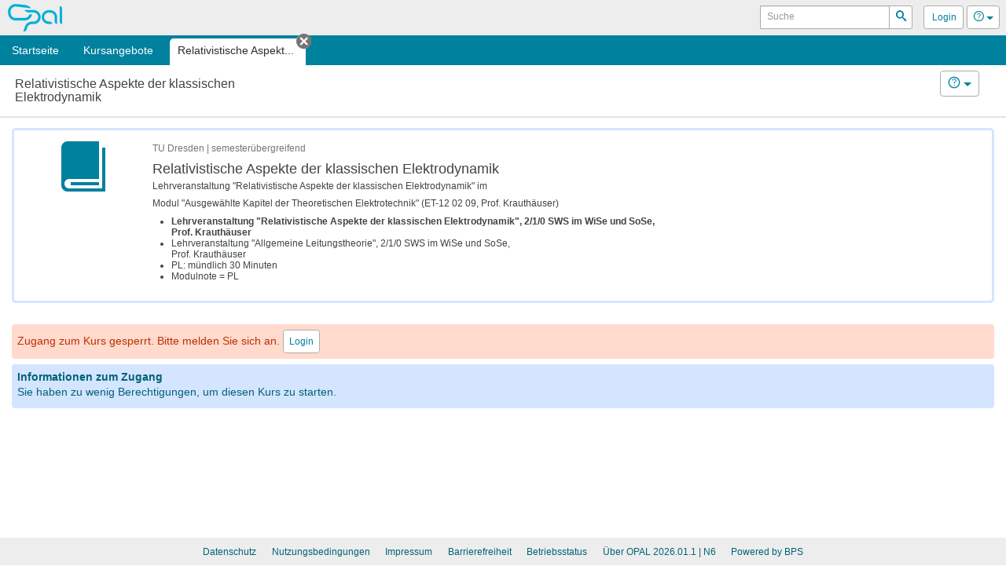

--- FILE ---
content_type: text/html;charset=UTF-8
request_url: https://bildungsportal.sachsen.de/opal/auth/RepositoryEntry/36417601541;jsessionid=44035C307545AE2648708A189974B274.opalN6?0
body_size: 5570
content:
<!--
 BPS Bildungsportal Sachsen GmbH
 Dresdner Straße 76
 09130 Chemnitz
 Germany

 Copyright (c) 2005-2024 by BPS Bildungsportal Sachsen GmbH
 http://www.bps-system.de

 All rights reserved.
-->
<!DOCTYPE html>
<html lang="de" xml:lang="de">
<head>
	<meta http-equiv="Content-type" content="text/html; charset=utf-8"/>
	<meta http-equiv="cache-control" content="no-cache"/>
	<meta http-equiv="pragma" content="no-cache"/>
	<meta http-equiv="expires" content="0"/>
	<meta http-equiv="pragma-directive" content="no-cache"/>
	<meta http-equiv="cache-directive" content="no-cache"/>
	<meta name="viewport" content="width=device-width, initial-scale=1"/>
	<meta name="referrer" content="no-referrer">
	<meta charset="utf-8">

	

	<!--[if lt IE 9]>
	<script>
/*<![CDATA[*/

		document.createElement('section');
		document.createElement('nav');
		document.createElement('header');
		document.createElement('footer');
		document.createElement('article');
		document.createElement('aside');
	
/*]]>*/
</script>
	<![endif]-->

	<title id="id19">Relativistische Aspekte der klassischen Elektrodynamik - OPAL</title>
<link rel="shortcut icon" href="/opal/raw/20260113/themes/opal_new/favicon.ico" type="image/x-icon" />
<link rel="icon" href="/opal/raw/20260113/themes/opal_new/favicon.ico" type="image/x-icon" />
<meta name="description" content="OPAL, die Lernplattform zum Lehren und Lernen für Lehrkräfte und Studierende der sächsischen Universitäten, Hochschulen und Berufsakademien." />
<meta name="keywords" content="OPAL, eLearning, Lernplattform, LMS, Learning Management System, LCMS, Learning Content Management System, Open Source, elearning, JAVA, IMS, QTI, SCORM, Content package, Kollaboration, Usability, Performanz, Skalierbarkeit" />
<meta name="DC.creator" content="BPS Bildungsportal Sachsen GmbH" />
<meta name="DC.subject" content="OPAL - Online Learning And Training" />
<meta name="DC.description" content="OPAL, die Lernplattform zum Lehren und Lernen für Lehrkräfte und Studierende der sächsischen Universitäten, Hochschulen und Berufsakademien." />
<meta name="DC.contributor" content="" />
<meta name="DC.date" content="2026-01-13" scheme="DCTERMS.W3CDTF" />
<meta name="DC.type" content="Interactive Resource" scheme="DCTERMS.DCMIType" />
<meta name="DC.identifier" content="https://bildungsportal.sachsen.de/opal" scheme="DCTERMS.URI" />
<link rel="stylesheet" type="text/css" href="/opal/raw/20260113/js/dropzone/dropzone.css" />
<link rel="stylesheet" type="text/css" href="/opal/raw/20260113/js/bar/bar.css" />
<link rel="stylesheet" type="text/css" href="/opal/raw/20260113/bootstrap/bootstrap.min.css" />
<link rel="stylesheet" type="text/css" href="/opal/raw/20260113/js/powertip/css/jquery.powertip.css" />
<link rel="stylesheet" type="text/css" href="/opal/raw/20260113/js/tree/themes/default/style.min.css" />
<link rel="stylesheet" type="text/css" href="/opal/raw/20260113/css/jquery-ui/smoothness/jquery-ui-1.12.1.min.css" />
<link rel="stylesheet" type="text/css" href="/opal/raw/20260113/js/dragtable/dragtable-default.css" />
<link rel="stylesheet" type="text/css" href="/opal/raw/20260113/js/tag-it/css/jquery.tagit.css" />
<link rel="stylesheet" type="text/css" href="/opal/raw/20260113/js/pnotify/PNotifyBrightTheme.css" />
<link rel="stylesheet" type="text/css" href="/opal/raw/20260113/themes/opal_new/layout.css" />
<link rel="stylesheet" type="text/css" href="/opal/raw/20260113/themes/opal_new/responsive.css" />
<link rel="stylesheet" type="text/css" href="/opal/raw/20260113/themes/opal_new/retina.css" media="(-webkit-min-device-pixel-ratio: 2), (min-resolution: 192dpi)" />
<script type="text/javascript" defer="defer" src="/opal/raw/20260113/js/app/script.min.js"></script>
<script type="text/javascript" defer="defer" src="/opal/raw/20260113/js/dropzone/dropzone.js"></script>
<script type="text/javascript" defer="defer" src="/opal/raw/20260113/js/bar/bar.js"></script>
<script type="text/javascript" defer="defer" src="/opal/raw/20260113/bootstrap/bootstrap.min.js"></script>
<script type="text/javascript" defer="defer" src="/opal/raw/20260113/js/powertip/jquery.powertip.js"></script>
<script type="text/javascript" defer="defer" src="/opal/raw/20260113/js/tree/jstree.js"></script>
<script type="text/javascript" defer="defer" src="/opal/raw/20260113/js/jQuery/jquery.are-you-sure.js"></script>
<script type="text/javascript" defer="defer" src="/opal/raw/20260113/js/jQuery/ays-beforeunload-shim.js"></script>
<script type="text/javascript" defer="defer" src="/opal/raw/20260113/js/jQuery/jquery-ui-1.12.1.min.js"></script>
<script type="text/javascript" id="dragtable" defer="defer" src="/opal/raw/20260113/js/dragtable/jquery.dragtable.js"></script>
<script type="text/javascript" id="tagit" defer="defer" src="/opal/raw/20260113/js/tag-it/js/tag-it.min.js"></script>
<script type="text/javascript" id="notify" defer="defer" src="/opal/raw/20260113/js/pnotify/PNotify.js"></script>
<script type="text/javascript" defer="defer" src="/opal/raw/20260113/js/app/tinymce/tinymce.min.js"></script>
<script type="text/javascript" src="/opal/wicket/resource/org.apache.wicket.resource.DynamicJQueryResourceReference/jquery/jquery-2.2.4-ver-F9EE266EF993962AD59E804AD9DEBE66.js"></script>
<script type="text/javascript" src="/opal/wicket/resource/org.apache.wicket.ajax.AbstractDefaultAjaxBehavior/res/js/wicket-ajax-jquery-ver-04D5389C5F00ED98AD39E57EBB5AA818.js"></script>
<script type="text/javascript" id="wicket-ajax-base-url">
/*<![CDATA[*/
Wicket.Ajax.baseUrl="auth/RepositoryEntry/36417601541?0";
/*]]>*/
</script>
<script type="text/javascript" src="/opal/raw/20260113/js/jQuery/jquery.visible.min.js"></script>
<script type="text/javascript" src="/opal/raw/20260113/js/split/split.js"></script>
<script type="text/javascript" src="https://cdn.bps-system.de/live/opal/MathJax/MathJax.js?config=TeX-AMS-MML_HTMLorMML"></script>
<script type="text/javascript" >
/*<![CDATA[*/
Wicket.Event.add(window, "domready", function(event) { 
Wicket.Ajax.ajax({"u":"/opal/auth/RepositoryEntry/36417601541;jsessionid=44035C307545AE2648708A189974B274.opalN6?0-1.0-html-body-wrapper-header-naviContainer-navigation-navigationContainer-navigationSearchForm-navigationSearchButton-btn","m":"POST","c":"idb","f":"ida","sc":"navigationSearchButton:btn","i":"veil","bh":[function(attrs){jQuery(':focus').blur();try{tinyMCE.triggerSave(true,true);}catch(e){}try{if(Dropzone){var instances=Dropzone.instances,i,ins,files;if(instances.length>0)for(i=0;i<instances.length;i++)if(ins=instances[i],files=ins.getActiveFiles(),files.length>0){for(i=0;i<files.length;i++)ins.cancelUpload(files[i]);ins.disable()}}}catch(e){}}],"pre":[function(attrs){var form=jQuery('form');if(!form.hasClass('dirky')){return true;}if(!confirm('Sie haben nicht gespeicherte Änderungen! Möchten Sie trotzdem fortfahren?')){return false;}jQuery('.dirky').removeClass('dirky');}],"e":"click","pd":true});;
Wicket.Ajax.ajax({"u":"/opal/auth/RepositoryEntry/36417601541;jsessionid=44035C307545AE2648708A189974B274.opalN6?0-1.0-html-body-wrapper-header-naviContainer-navigation-navigationContainer-dynamicTabs-0-closeLink","c":"idc","i":"veil","bh":[function(attrs){jQuery(':focus').blur();try{tinyMCE.triggerSave(true,true);}catch(e){}try{if(Dropzone){var instances=Dropzone.instances,i,ins,files;if(instances.length>0)for(i=0;i<instances.length;i++)if(ins=instances[i],files=ins.getActiveFiles(),files.length>0){for(i=0;i<files.length;i++)ins.cancelUpload(files[i]);ins.disable()}}}catch(e){}}],"pre":[function(attrs){var form=jQuery('form');if(!form.hasClass('dirky')){return true;}if(!confirm('Sie haben nicht gespeicherte Änderungen! Möchten Sie trotzdem fortfahren?')){return false;}jQuery('.dirky').removeClass('dirky');}],"e":"click"});;
Wicket.Ajax.ajax({"u":"/opal/auth/RepositoryEntry/36417601541;jsessionid=44035C307545AE2648708A189974B274.opalN6?0-1.0-html-body-wrapper-header-naviContainer-navigation-navigationContainer-navigationPersonalContainer-logoutLink","c":"idd","i":"veil","bh":[function(attrs){jQuery(':focus').blur();try{tinyMCE.triggerSave(true,true);}catch(e){}try{if(Dropzone){var instances=Dropzone.instances,i,ins,files;if(instances.length>0)for(i=0;i<instances.length;i++)if(ins=instances[i],files=ins.getActiveFiles(),files.length>0){for(i=0;i<files.length;i++)ins.cancelUpload(files[i]);ins.disable()}}}catch(e){}}],"pre":[function(attrs){var form=jQuery('form');if(!form.hasClass('dirky')){return true;}if(!confirm('Sie haben nicht gespeicherte Änderungen! Möchten Sie trotzdem fortfahren?')){return false;}jQuery('.dirky').removeClass('dirky');}],"e":"click"});;
Wicket.Ajax.ajax({"u":"/opal/auth/RepositoryEntry/36417601541;jsessionid=44035C307545AE2648708A189974B274.opalN6?0-1.0-html-body-wrapper-header-nonmobileHeader-headerFunction-nav-headerSearchForm-headerSearchButton-btn","m":"POST","c":"idf","f":"ide","sc":"headerSearchButton:btn","i":"veil","bh":[function(attrs){jQuery(':focus').blur();try{tinyMCE.triggerSave(true,true);}catch(e){}try{if(Dropzone){var instances=Dropzone.instances,i,ins,files;if(instances.length>0)for(i=0;i<instances.length;i++)if(ins=instances[i],files=ins.getActiveFiles(),files.length>0){for(i=0;i<files.length;i++)ins.cancelUpload(files[i]);ins.disable()}}}catch(e){}}],"pre":[function(attrs){var form=jQuery('form');if(!form.hasClass('dirky')){return true;}if(!confirm('Sie haben nicht gespeicherte Änderungen! Möchten Sie trotzdem fortfahren?')){return false;}jQuery('.dirky').removeClass('dirky');}],"e":"click","pd":true});;
Wicket.Ajax.ajax({"u":"/opal/auth/RepositoryEntry/36417601541;jsessionid=44035C307545AE2648708A189974B274.opalN6?0-1.0-html-body-wrapper-header-nonmobileHeader-headerFunction-nav-profileLink","c":"id10","i":"veil","bh":[function(attrs){jQuery(':focus').blur();try{tinyMCE.triggerSave(true,true);}catch(e){}try{if(Dropzone){var instances=Dropzone.instances,i,ins,files;if(instances.length>0)for(i=0;i<instances.length;i++)if(ins=instances[i],files=ins.getActiveFiles(),files.length>0){for(i=0;i<files.length;i++)ins.cancelUpload(files[i]);ins.disable()}}}catch(e){}}],"pre":[function(attrs){var form=jQuery('form');if(!form.hasClass('dirky')){return true;}if(!confirm('Sie haben nicht gespeicherte Änderungen! Möchten Sie trotzdem fortfahren?')){return false;}jQuery('.dirky').removeClass('dirky');}],"e":"click"});;
Wicket.Ajax.ajax({"u":"/opal/auth/RepositoryEntry/36417601541;jsessionid=44035C307545AE2648708A189974B274.opalN6?0-1.0-html-body-wrapper-header-nonmobileHeader-headerFunction-nav-help-br-brLink","c":"id11","i":"veil","bh":[function(attrs){jQuery(':focus').blur();try{tinyMCE.triggerSave(true,true);}catch(e){}try{if(Dropzone){var instances=Dropzone.instances,i,ins,files;if(instances.length>0)for(i=0;i<instances.length;i++)if(ins=instances[i],files=ins.getActiveFiles(),files.length>0){for(i=0;i<files.length;i++)ins.cancelUpload(files[i]);ins.disable()}}}catch(e){}}],"pre":[function(attrs){var form=jQuery('form');if(!form.hasClass('dirky')){return true;}if(!confirm('Sie haben nicht gespeicherte Änderungen! Möchten Sie trotzdem fortfahren?')){return false;}jQuery('.dirky').removeClass('dirky');}],"e":"click"});;
Wicket.Ajax.ajax({"u":"/opal/auth/RepositoryEntry/36417601541;jsessionid=44035C307545AE2648708A189974B274.opalN6?0-1.0-html-body-footer-disclaimer","c":"id12","i":"veil","bh":[function(attrs){jQuery(':focus').blur();try{tinyMCE.triggerSave(true,true);}catch(e){}try{if(Dropzone){var instances=Dropzone.instances,i,ins,files;if(instances.length>0)for(i=0;i<instances.length;i++)if(ins=instances[i],files=ins.getActiveFiles(),files.length>0){for(i=0;i<files.length;i++)ins.cancelUpload(files[i]);ins.disable()}}}catch(e){}}],"pre":[function(attrs){var form=jQuery('form');if(!form.hasClass('dirky')){return true;}if(!confirm('Sie haben nicht gespeicherte Änderungen! Möchten Sie trotzdem fortfahren?')){return false;}jQuery('.dirky').removeClass('dirky');}],"e":"click"});;
Wicket.Ajax.ajax({"u":"/opal/auth/RepositoryEntry/36417601541;jsessionid=44035C307545AE2648708A189974B274.opalN6?0-1.0-html-body-footer-privacy","c":"id13","i":"veil","bh":[function(attrs){jQuery(':focus').blur();try{tinyMCE.triggerSave(true,true);}catch(e){}try{if(Dropzone){var instances=Dropzone.instances,i,ins,files;if(instances.length>0)for(i=0;i<instances.length;i++)if(ins=instances[i],files=ins.getActiveFiles(),files.length>0){for(i=0;i<files.length;i++)ins.cancelUpload(files[i]);ins.disable()}}}catch(e){}}],"pre":[function(attrs){var form=jQuery('form');if(!form.hasClass('dirky')){return true;}if(!confirm('Sie haben nicht gespeicherte Änderungen! Möchten Sie trotzdem fortfahren?')){return false;}jQuery('.dirky').removeClass('dirky');}],"e":"click"});;
Wicket.Ajax.ajax({"u":"/opal/auth/RepositoryEntry/36417601541;jsessionid=44035C307545AE2648708A189974B274.opalN6?0-1.0-html-body-footer-imprint","c":"id14","i":"veil","bh":[function(attrs){jQuery(':focus').blur();try{tinyMCE.triggerSave(true,true);}catch(e){}try{if(Dropzone){var instances=Dropzone.instances,i,ins,files;if(instances.length>0)for(i=0;i<instances.length;i++)if(ins=instances[i],files=ins.getActiveFiles(),files.length>0){for(i=0;i<files.length;i++)ins.cancelUpload(files[i]);ins.disable()}}}catch(e){}}],"pre":[function(attrs){var form=jQuery('form');if(!form.hasClass('dirky')){return true;}if(!confirm('Sie haben nicht gespeicherte Änderungen! Möchten Sie trotzdem fortfahren?')){return false;}jQuery('.dirky').removeClass('dirky');}],"e":"click"});;
Wicket.Ajax.ajax({"u":"/opal/auth/RepositoryEntry/36417601541;jsessionid=44035C307545AE2648708A189974B274.opalN6?0-1.0-html-body-footer-accessibilityContainer-accessibility","c":"id15","i":"veil","bh":[function(attrs){jQuery(':focus').blur();try{tinyMCE.triggerSave(true,true);}catch(e){}try{if(Dropzone){var instances=Dropzone.instances,i,ins,files;if(instances.length>0)for(i=0;i<instances.length;i++)if(ins=instances[i],files=ins.getActiveFiles(),files.length>0){for(i=0;i<files.length;i++)ins.cancelUpload(files[i]);ins.disable()}}}catch(e){}}],"pre":[function(attrs){var form=jQuery('form');if(!form.hasClass('dirky')){return true;}if(!confirm('Sie haben nicht gespeicherte Änderungen! Möchten Sie trotzdem fortfahren?')){return false;}jQuery('.dirky').removeClass('dirky');}],"e":"click"});;
Wicket.Ajax.ajax({"u":"/opal/auth/RepositoryEntry/36417601541;jsessionid=44035C307545AE2648708A189974B274.opalN6?0-1.0-fluidContainer-rowContainer-outerContentContainer-contentContainer-contentPanel-loginLink","c":"id16","i":"veil","bh":[function(attrs){jQuery(':focus').blur();try{tinyMCE.triggerSave(true,true);}catch(e){}try{if(Dropzone){var instances=Dropzone.instances,i,ins,files;if(instances.length>0)for(i=0;i<instances.length;i++)if(ins=instances[i],files=ins.getActiveFiles(),files.length>0){for(i=0;i<files.length;i++)ins.cancelUpload(files[i]);ins.disable()}}}catch(e){}}],"pre":[function(attrs){var form=jQuery('form');if(!form.hasClass('dirky')){return true;}if(!confirm('Sie haben nicht gespeicherte Änderungen! Möchten Sie trotzdem fortfahren?')){return false;}jQuery('.dirky').removeClass('dirky');}],"e":"click"});;
$('.content-container').removeClass (function (index, className) {    return (className.match (/\bep-map(\S+|\b)/g) || []).join(' ');});;
Wicket.Event.subscribe('/ajax/call/complete',function(){try{MathJax.Hub.Queue(['Typeset',MathJax.Hub,'wrap']);}catch(e){}});;
$('body').on('click',function(t){var i=$(t.target);'popover'!==i.data('toggle')&&0===i.parents('[autohide],.popover').length&&$('[autohide]').each(function(){var t=$(this),i=t.attr('autohide');i?$('#'+i).is(':visible')&&this.click():t.attr('aria-describedby')&&this.click()})});;
window.addEventListener("message", function(e) {if (e.data.message === "close-dialog") {	var target = jQuery("iframe[name='" + e.data.payload + "']");	var container = target.parents(".fancybox-container");	var id = container.attr("id");	jQuery.fancybox.close(id)}}, false);;
Wicket.Event.publish(Wicket.Event.Topic.AJAX_HANDLERS_BOUND);
;});
/*]]>*/
</script>
<script type="text/javascript" >
/*<![CDATA[*/
Wicket.Event.add(window, "load", function(event) { 

$('#id1').on('hidden.bs.collapse', function (e) {
if (e.target.id == 'id1') {
 $('#id17').attr('title','Zugangsinformationen öffnen');
 $('#id18').removeClass('box-opened').addClass('box-closed');
}
return false;});

$('#id1').on('shown.bs.collapse', function (e) {
if (e.target.id == 'id1') {
 $('#id17').attr('title','Zugangsinformationen schließen');
 $('#id18').removeClass('box-closed').addClass('box-opened');
}
return false;});
;
try{alterNodeJumps();}catch(e){};
;});
/*]]>*/
</script>
</head>
<body class="user-role-guest lang-de">
<div id="clickblocker" class="clickblocker" style="display:none;" onclick="$.sidr('close','sidr');"></div>
<div id="veil" class="veil"></div>
<div class="skip-links-container">
	<a class="skip-link" href="#main-nav">Zur Navigation</a>
	<a class="skip-link" href="#main-content">Zum Inhalt</a>
	
	
</div>
<div id="wrap" class="course page">
	
	<header role="banner" class="page-header-container" id="id1a">
			
	

	<div class="page-header">

		<div class="header-logo-container">
			<a class="logo" rel="direct" href="/opal/home;jsessionid=44035C307545AE2648708A189974B274.opalN6" title="Startseite">
				<span class="sr-only">OPAL</span>
			</a>
		</div>
		<div class="header-functions" id="id1b">
			
	<nav class="header-functions-user" aria-label="Header-Navigation">
		<form class="header-functions-search" role="search" id="ide" method="post" action="/opal/auth/RepositoryEntry/36417601541;jsessionid=44035C307545AE2648708A189974B274.opalN6?0-1.-html-body-wrapper-header-nonmobileHeader-headerFunction-nav-headerSearchForm"><div style="width:0px;height:0px;position:absolute;left:-100px;top:-100px;overflow:hidden" class="hidden-fields"><input type="text" tabindex="-1" autocomplete="off"/><input type="submit" tabindex="-1" name="headerSearchButton:btn" onclick=" var b=document.getElementById('idf'); if (b!=null&amp;&amp;b.onclick!=null&amp;&amp;typeof(b.onclick) != 'undefined') {  var r = Wicket.bind(b.onclick, b)(); if (r != false) b.click(); } else { b.click(); };  return false;"  /></div>
			<div class="input-group input-group-sm">
				<div>
			
		<div id="id1c" style="display:none" data-wicket-placeholder=""></div>
	
		</div>
				<label class="sr-only" id="id7" for="id8">Suche</label>
				<input class="form-control" type="search" value="" name="headerSearchField" id="id8" placeholder="Suche" aria-labelledby="id7"/>
				<span class="input-group-btn">
					
			
			<button class="btn btn-sm" type="button" name="headerSearchButton:btn" id="idf" title="Suchen">
				<span aria-hidden="true" class="fonticon icon-search"></span>
				
				<span class="sr-only">Suchen</span>
			</button>
		
		
				</span>
			</div>
		</form>

		<div class="btn-group">
			<a class="btn btn-sm" id="id10" href="javascript:;" title="Login">
				<span class="fonticon login" aria-hidden="true"></span>
				<span class="header-functions-user-name">Login</span>
			</a>

			
		</div>

		

		
			
	<div class="btn-group help">
		<button type="button" class="btn dropdown-toggle btn-sm" data-toggle="dropdown" title="Hilfe">
			<span class="fonticon icon-help" aria-hidden="true"></span>
			<span class="caret" aria-hidden="true"></span>
			<span class="sr-only">Hilfe</span>
		</button>
		<ul class="dropdown-menu dropdown-menu-right" role="menu">
			<li class="dropdown-menu-heading">Hilfe</li>
			<li role="menuitem"><a target="_blank" href="https://help.bps-system.de/wiki/bin/view/LMS/Benutzerhandbuch OPAL/?language=de" title="Benutzerhandbuch OPAL">Benutzerhandbuch OPAL</a></li><li role="menuitem"><a target="_blank" href="https://help.bps-system.de/wiki/bin/view/LMS/Benutzerhandbuch%20OPAL/Erste%20Schritte/Ansprechpartner//?language=de" title="Kontakt &amp; Ansprechpartner">Kontakt & Ansprechpartner</a></li>
			<li role="menuitem"><a id="id11" href="javascript:;" title="Problem melden"><span>Problem melden</span></a></li>
		</ul>
	</div>

		

		

	</nav>

		</div>
	</div>

			

			<div id="sidr">
				<div id="id1d">
			
		<nav id="main-nav" class="nav-container" role="navigation" aria-label="Hauptnavigation">
			<div class="nav-search-placeholder" id="searchfieldlock"></div>
			<form class="nav-search" role="search" id="ida" method="post" action="/opal/auth/RepositoryEntry/36417601541;jsessionid=44035C307545AE2648708A189974B274.opalN6?0-1.-html-body-wrapper-header-naviContainer-navigation-navigationContainer-navigationSearchForm"><div style="width:0px;height:0px;position:absolute;left:-100px;top:-100px;overflow:hidden" class="hidden-fields"><input type="text" tabindex="-1" autocomplete="off"/><input type="submit" tabindex="-1" name="navigationSearchButton:btn" onclick=" var b=document.getElementById('idb'); if (b!=null&amp;&amp;b.onclick!=null&amp;&amp;typeof(b.onclick) != 'undefined') {  var r = Wicket.bind(b.onclick, b)(); if (r != false) b.click(); } else { b.click(); };  return false;"  /></div>
				<label class="sr-only" id="id3" for="id4">Lernplattform durchsuchen</label>
				<div id="id1e" style="display:none" data-wicket-placeholder=""></div>
				<input class="form-control" type="search" tabindex="-1" value="" name="navigationSearch" id="id4" placeholder="Suche in der Lernplattform" aria-labelledby="id3"/>
				
			
			<button class="btn only" type="button" name="navigationSearchButton:btn" id="idb" title="Suchen">
				<span aria-hidden="true" class="fonticon icon-search"></span>
				
				<span class="sr-only">Suchen</span>
			</button>
		
		
			</form>
 			<ul class="nav mainnav list-unstyled" id="id1f">
				<li class="home nav-tab">
					<a href="/opal/home;jsessionid=44035C307545AE2648708A189974B274.opalN6" title="Startseite">
						
						<span>Startseite</span>
						
					</a>
					
				</li><li class="courses nav-tab">
					<a href="/opal/auth/repository/catalog;jsessionid=44035C307545AE2648708A189974B274.opalN6" title="Kursangebote">
						
						<span>Kursangebote</span>
						
					</a>
					
				</li>
			</ul>
			<strong class="nav-header">Geöffnete Inhalte</strong>
 			<ul class="nav subnav list-unstyled" id="id20">
				<li class="active dynamic-tab">
					<a href="/opal/auth/RepositoryEntry/36417601541;jsessionid=44035C307545AE2648708A189974B274.opalN6" title="Relativistische Aspekte der klassischen Elektrodynamik" aria-current="page">
						
						<span>Relativistische Aspekt...</span>
						
					</a>
					<button class="btn-close icon only" id="idc" type="button" title="Tab schließen">
						<span class="fonticon icon-cancel-circle" aria-hidden="true"></span>
						<span class="sr-only">Tab schließen</span>
					</button>
				</li>
			</ul>
			<strong class="nav-header">Persönliches</strong>
			
				<ul class="nav adnav list-unstyled">
					<li id="id21" style="display:none" data-wicket-placeholder=""></li>
					<li id="id22" style="display:none" data-wicket-placeholder=""></li>
					<li id="id23" style="display:none" data-wicket-placeholder=""></li>
					<li id="id24" style="display:none" data-wicket-placeholder=""></li>
					<li><a id="idd" href="javascript:;" title="Login"><span aria-hidden="true" class="fonticon icon-user"></span>Login</a></li>
				</ul>
			
		</nav>
		<div class="clearfix"></div>
	
		</div>
			</div>

		
		</header>
	
	
			<section id="main-content" role="main">
				
			
			
		
		
				
		<div id="id25">
	<header class="main-header">
		<div class="col-sm-4">
			<div>
				
	
	<h1>
		
			
			
			Relativistische Aspekte der klassischen Elektrodynamik
			
		
	</h1>

			</div>
		</div>
		<div class="main-header-additional col-sm-8">
			<div class="additional-center col-sm-6">
				<div class="btn-group">
					
				</div>
			</div>
			<div class="additional-right col-sm-6">
				<div class="btn-toolbar">
					<div class="btn-group">
						
					</div><div class="btn-group">
						
					</div><div class="btn-group">
						
			
	<div class="btn-group help">
		<button type="button" class="btn dropdown-toggle" data-toggle="dropdown" title="Hilfe">
			<span class="fonticon icon-help" aria-hidden="true"></span>
			<span class="caret" aria-hidden="true"></span>
			<span class="sr-only">Hilfe</span>
		</button>
		<ul class="dropdown-menu dropdown-menu-right" role="menu">
			<li class="dropdown-menu-heading">Hilfe</li>
			<li role="menuitem"><a target="_blank" href="https://help.bps-system.de/wiki/bin/view/LMS/Benutzerhandbuch OPAL/Lernen/Arbeit in Kursen/?language=de" title="Arbeit in Kursen">Arbeit in Kursen</a></li><li role="menuitem"><a target="_blank" href="https://help.bps-system.de/wiki/bin/view/LMS/Benutzerhandbuch OPAL/Lernen/Arbeit in Kursen/Lerninhalte und Kursbausteine/?language=de" title="Lerninhalte und Kursbausteine">Lerninhalte und Kursbausteine</a></li>
			
		</ul>
	</div>

		
					</div>
				</div>
			</div>
		</div>
		
	</header>
	
		<p id="id26" style="display:none" data-wicket-placeholder=""></p>
	
</div>
		<div id="id27">
</div>
		<div id="id28">
</div>
		<div id="id29" style="display:none" data-wicket-placeholder=""></div>
		<div id="id2a" class="fluid-container">
			<div id="id2b">
				<div class="menu-container" id="id2c">
					<div id="id2d">
</div>
				</div>
				<div class="content-container" id="id2e">
					
					<div id="id2f" class="">
						<div id="id30">
</div>
						<div id="id31">
			
	<div class="content-preview content-preview-horizontal resource-details">
		<div id="id32" style="display:none" data-wicket-placeholder=""></div>
		<div class="content-preview-img">
			<span aria-hidden="true" class="fonticon icon-course" alt="Titelbild des Kurses" title="Relativistische Aspekte der klassischen Elektrodynamik"/>
		</div>
		<div class="content-preview-main">
			<small>TU Dresden | semesterübergreifend</small>
			<strong class="content-preview-title">Relativistische Aspekte der klassischen Elektrodynamik</strong>
			
			
			<div class="content-preview-desc" id="id33">
				<span><div class="repo-desc"><p>Lehrveranstaltung "Relativistische Aspekte der klassischen Elektrodynamik" im</p>
<p>Modul "Ausgew&auml;hlte Kapitel der Theoretischen Elektrotechnik" (ET-12 02 09, Prof. Krauth&auml;user)</p>
<ul class="list-highlight">
<li><strong>Lehrveranstaltung "Relativistische Aspekte der klassischen Elektrodynamik", 2/1/0 SWS im WiSe und SoSe, </strong><br /><strong>Prof. Krauth&auml;user</strong></li>
<li>Lehrveranstaltung "Allgemeine Leitungstheorie", 2/1/0 SWS im WiSe und SoSe, <br />Prof. Krauth&auml;user</li>
<li>PL: m&uuml;ndlich 30 Minuten</li>
<li>Modulnote = PL</li>
</ul></div></span>
				
			</div>
			<div class="content-preview-info">
				
				
			</div>
		</div>
		
		
	</div>

		</div>
						<div class="content-container-inner" id="id34">
			
		
		<div class="box box-warning">
			Zugang zum Kurs gesperrt.
			Bitte melden Sie sich an.
			<a class="btn btn-sm" id="id16" href="javascript:;"><span>Login</span></a>
		</div>
		<div>
			
			<div class="box box-info box-access">
				
				<strong>Informationen zum Zugang</strong>
				

				<div class="box-content" id="id1">
					Sie haben zu wenig Berechtigungen, um diesen Kurs zu starten.
					
			
			<p class="access-owners">
			
			
			</p>
		
		
				</div>
			</div>
		
		</div>
	
	
		</div>
						
					</div>
				</div>
			</div>
		</div>
		
		
		
	
	
	
	
			</section>
			<div class="clearfix"></div>
		
</div>
<div class="clearfix"></div>
<footer class="page-footer" role="contentinfo">
			
	<ul class="list-unstyled page-footer-links">
		
		<li>
			<a id="id13" href="javascript:;" title="Informationen zum Datenschutz">
				Datenschutz
			</a>
		</li>
		<li>
			<a id="id12" href="javascript:;" title="Nutzungsbedingungen">
				Nutzungsbedingungen
			</a>
		</li>
		<li>
			<a id="id14" href="javascript:;" title="Impressum">
				Impressum
			</a>
		</li>
		<li>
			<a id="id15" href="javascript:;" title="Informationen zur Barrierefreiheit">
				Barrierefreiheit
			</a>
		</li>
		<li>
			<a href="https://help.bps-system.de/wiki/bin/view/STATHS/Betriebsstatus%20Hochschulsysteme" target="_blank" rel="noopener noreferrer" title="Informationen zum Betriebsstatus">
				Betriebsstatus
			</a>
		</li>
		<li id="id35" style="display:none" data-wicket-placeholder=""></li>
		<li>
			<a href="https://help.bps-system.de/wiki/bin/view/Releasenotes/Releases%20OPAL/" target="_blank" rel="noopener noreferrer">
				<span>Über OPAL 2026.01.1</span>
				<span> | N6</span>
			</a>
		</li>
		<li class="footer-bps">
			<a href="https://www.bps-system.de" target="_blank" rel="noopener noreferrer" title="Homepage der BPS Bildungsportal Sachsen GmbH">
				Powered by BPS
			</a>
		</li>
	</ul>

		</footer>

<div id="dialogs">
	
</div>


</body>
</html>


--- FILE ---
content_type: application/javascript
request_url: https://bildungsportal.sachsen.de/opal/raw/20260113/js/pnotify/PNotify.js
body_size: 7142
content:
var _extends=Object.assign||function(t){for(var e=1;e<arguments.length;e++){var i=arguments[e];for(var n in i)Object.prototype.hasOwnProperty.call(i,n)&&(t[n]=i[n])}return t},_typeof="function"==typeof Symbol&&"symbol"==typeof Symbol.iterator?function(t){return typeof t}:function(t){return t&&"function"==typeof Symbol&&t.constructor===Symbol&&t!==Symbol.prototype?"symbol":typeof t},PNotify=function(){"use strict";var g=void 0,n=void 0,t=function(){g.defaultStack.context=document.body,window.addEventListener("resize",function(){n&&clearTimeout(n),n=setTimeout(function(){g.positionAll()},10)})},h=function(t){t.overlay.parentNode&&t.overlay.parentNode.removeChild(t.overlay)},e=function(t,e){return"object"!==(void 0===t?"undefined":_typeof(t))&&(t={text:t}),e&&(t.type=e),{target:document.body,data:t}};var i={runModules:function(t){if("init"===t){for(var e in g.modules)if(g.modules.hasOwnProperty(e)&&"function"==typeof g.modules[e].init){var i=g.modules[e].init(this);this.initModule(i)}}else{var n=this.get()._modules;for(var o in n)if(n.hasOwnProperty(o)){var s=_extends({_notice:this,_options:this.get()},this.get().modules[o]);n[o].set(s),"function"==typeof n[o][t]&&n[o][t]()}}},initModule:function(t){var e=this.get().modules;e.hasOwnProperty(t.constructor.key)||(e[t.constructor.key]={});var i=_extends({_notice:this,_options:this.get()},e[t.constructor.key]);t.initModule(i),this.get()._modules[t.constructor.key]=t},update:function(t){var e=this.get().hide,i=this.get().icon;this.set(t),this.runModules("update"),this.get().hide?e||this.queueClose():this.cancelClose(),this.queuePosition();var n=this.get().icon;return n!==i&&(!0===n&&"fontawesome5"===this.get().icons||"string"==typeof n&&n.match(/(^| )fa[srlb]($| )/))&&(this.set({icon:!1}),this.set({icon:n})),this},open:function(){var t=this,e=this.get(),i=e._state,n=e.hide;if("opening"!==i){if("open"!==i){this.set({_state:"opening",_animatingClass:"ui-pnotify-initial-hidden"}),this.runModules("beforeOpen");var o=this.get().stack;if(!this.refs.elem.parentNode||o&&o.context&&o.context!==this.refs.elem.parentNode)if(o&&o.context)o.context.appendChild(this.refs.elem);else{if(!document.body)throw new Error("No context to open this notice in.");document.body.appendChild(this.refs.elem)}return setTimeout(function(){o&&(o.animation=!1,g.positionAll(),o.animation=!0),t.animateIn(function(){t.get().hide&&t.queueClose(),t.set({_state:"open"}),t.runModules("afterOpen")})},0),this}n&&this.queueClose()}},remove:function(t){return this.close(t)},close:function(t){var e=this,i=this.get()._state;if("closing"!==i&&"closed"!==i){this.set({_state:"closing",_timerHide:!!t}),this.runModules("beforeClose");var n=this.get()._timer;return n&&clearTimeout&&(clearTimeout(n),this.set({_timer:null})),this.animateOut(function(){if(e.set({_state:"closed"}),e.runModules("afterClose"),e.queuePosition(),e.get().remove&&e.refs.elem.parentNode.removeChild(e.refs.elem),e.runModules("beforeDestroy"),e.get().destroy&&null!==g.notices){var t=g.notices.indexOf(e);-1!==t&&g.notices.splice(t,1)}e.runModules("afterDestroy")}),this}},animateIn:function(c){var l=this;this.set({_animating:"in"});var t=function t(){l.refs.elem.removeEventListener("transitionend",t);var e=l.get(),i=e._animTimer,n=e._animating,o=e._moduleIsNoticeOpen;if(i&&clearTimeout(i),"in"===n){var s=o;if(!s){var r=l.refs.elem.getBoundingClientRect();for(var a in r)if(0<r[a]){s=!0;break}}s?(c&&c.call(),l.set({_animating:!1})):l.set({_animTimer:setTimeout(t,40)})}};"fade"===this.get().animation?(this.refs.elem.addEventListener("transitionend",t),this.set({_animatingClass:"ui-pnotify-in"}),this.refs.elem.style.opacity,this.set({_animatingClass:"ui-pnotify-in ui-pnotify-fade-in"}),this.set({_animTimer:setTimeout(t,650)})):(this.set({_animatingClass:"ui-pnotify-in"}),t())},animateOut:function(d){var p=this;this.set({_animating:"out"});var t=function t(){p.refs.elem.removeEventListener("transitionend",t);var e=p.get(),i=e._animTimer,n=e._animating,o=e._moduleIsNoticeOpen;if(i&&clearTimeout(i),"out"===n){var s=o;if(!s){var r=p.refs.elem.getBoundingClientRect();for(var a in r)if(0<r[a]){s=!0;break}}if(p.refs.elem.style.opacity&&"0"!==p.refs.elem.style.opacity&&s)p.set({_animTimer:setTimeout(t,40)});else{p.set({_animatingClass:""});var c=p.get().stack;if(c&&c.overlay){for(var l=!1,f=0;f<g.notices.length;f++){var u=g.notices[f];if(u!==p&&u.get().stack===c&&"closed"!==u.get()._state){l=!0;break}}l||h(c)}d&&d.call(),p.set({_animating:!1})}}};"fade"===this.get().animation?(this.refs.elem.addEventListener("transitionend",t),this.set({_animatingClass:"ui-pnotify-in"}),this.set({_animTimer:setTimeout(t,650)})):(this.set({_animatingClass:""}),t())},position:function(){var t=this.get().stack,e=this.refs.elem;if(t){if(t.context||(t.context=document.body),"number"!=typeof t.nextpos1&&(t.nextpos1=t.firstpos1),"number"!=typeof t.nextpos2&&(t.nextpos2=t.firstpos2),"number"!=typeof t.addpos2&&(t.addpos2=0),!e.classList.contains("ui-pnotify-in")&&!e.classList.contains("ui-pnotify-initial-hidden"))return this;var i,n,o;t.modal&&(t.overlay||(n=t,(o=document.createElement("div")).classList.add("ui-pnotify-modal-overlay"),n.context!==document.body&&(o.style.height=n.context.scrollHeight+"px",o.style.width=n.context.scrollWidth+"px"),o.addEventListener("click",function(){n.overlayClose&&g.closeStack(n)}),n.overlay=o),(i=t).overlay.parentNode!==i.context&&(i.overlay=i.context.insertBefore(i.overlay,i.context.firstChild))),e.getBoundingClientRect(),t.animation&&this.set({_moveClass:"ui-pnotify-move"});var s=t.context===document.body?window.innerHeight:t.context.scrollHeight,r=t.context===document.body?window.innerWidth:t.context.scrollWidth,a=void 0;if(t.dir1){a={down:"top",up:"bottom",left:"right",right:"left"}[t.dir1];var c=void 0;switch(t.dir1){case"down":c=e.offsetTop;break;case"up":c=s-e.scrollHeight-e.offsetTop;break;case"left":c=r-e.scrollWidth-e.offsetLeft;break;case"right":c=e.offsetLeft}void 0===t.firstpos1&&(t.firstpos1=c,t.nextpos1=t.firstpos1)}if(t.dir1&&t.dir2){var l={down:"top",up:"bottom",left:"right",right:"left"}[t.dir2],f=void 0;switch(t.dir2){case"down":f=e.offsetTop;break;case"up":f=s-e.scrollHeight-e.offsetTop;break;case"left":f=r-e.scrollWidth-e.offsetLeft;break;case"right":f=e.offsetLeft}void 0===t.firstpos2&&(t.firstpos2=f,t.nextpos2=t.firstpos2);var u=t.nextpos1+e.offsetHeight+(void 0===t.spacing1?25:t.spacing1),d=t.nextpos1+e.offsetWidth+(void 0===t.spacing1?25:t.spacing1);switch((("down"===t.dir1||"up"===t.dir1)&&s<u||("left"===t.dir1||"right"===t.dir1)&&r<d)&&(t.nextpos1=t.firstpos1,t.nextpos2+=t.addpos2+(void 0===t.spacing2?25:t.spacing2),t.addpos2=0),"number"==typeof t.nextpos2&&(e.style[l]=t.nextpos2+"px",t.animation||e.style[l]),t.dir2){case"down":case"up":e.offsetHeight+(parseFloat(e.style.marginTop,10)||0)+(parseFloat(e.style.marginBottom,10)||0)>t.addpos2&&(t.addpos2=e.offsetHeight);break;case"left":case"right":e.offsetWidth+(parseFloat(e.style.marginLeft,10)||0)+(parseFloat(e.style.marginRight,10)||0)>t.addpos2&&(t.addpos2=e.offsetWidth)}}else if(t.dir1){var p=void 0,h=void 0;switch(t.dir1){case"down":case"up":h=["left","right"],p=t.context.scrollWidth/2-e.offsetWidth/2;break;case"left":case"right":h=["top","bottom"],p=s/2-e.offsetHeight/2}e.style[h[0]]=p+"px",e.style[h[1]]="auto",t.animation||e.style[h[0]]}if(t.dir1)switch("number"==typeof t.nextpos1&&(e.style[a]=t.nextpos1+"px",t.animation||e.style[a]),t.dir1){case"down":case"up":t.nextpos1+=e.offsetHeight+(void 0===t.spacing1?25:t.spacing1);break;case"left":case"right":t.nextpos1+=e.offsetWidth+(void 0===t.spacing1?25:t.spacing1)}else{var m=r/2-e.offsetWidth/2,y=s/2-e.offsetHeight/2;e.style.left=m+"px",e.style.top=y+"px",t.animation||e.style.left}return this}},queuePosition:function(t){return n&&clearTimeout(n),t||(t=10),n=setTimeout(function(){g.positionAll()},t),this},cancelRemove:function(){return this.cancelClose()},cancelClose:function(){var t=this.get(),e=t._timer,i=t._animTimer,n=t._state,o=t.animation;return e&&clearTimeout(e),i&&clearTimeout(i),"closing"===n&&this.set({_state:"open",_animating:!1,_animatingClass:"fade"===o?"ui-pnotify-in ui-pnotify-fade-in":"ui-pnotify-in"}),this},queueRemove:function(){return this.queueClose()},queueClose:function(){var t=this;return this.cancelClose(),this.set({_timer:setTimeout(function(){return t.close(!0)},isNaN(this.get().delay)?0:this.get().delay)}),this},addModuleClass:function(){for(var t=this.get()._moduleClasses,e=arguments.length,i=Array(e),n=0;n<e;n++)i[n]=arguments[n];for(var o=0;o<i.length;o++){var s=i[o];-1===t.indexOf(s)&&t.push(s)}this.set({_moduleClasses:t})},removeModuleClass:function(){for(var t=this.get()._moduleClasses,e=arguments.length,i=Array(e),n=0;n<e;n++)i[n]=arguments[n];for(var o=0;o<i.length;o++){var s=i[o],r=t.indexOf(s);-1!==r&&t.splice(r,1)}this.set({_moduleClasses:t})},hasModuleClass:function(){for(var t=this.get()._moduleClasses,e=arguments.length,i=Array(e),n=0;n<e;n++)i[n]=arguments[n];for(var o=0;o<i.length;o++){var s=i[o];if(-1===t.indexOf(s))return!1}return!0}};function D(e,t,i){var n,o,s=i.module;if(s)var r=new s({root:e.root});return r&&r.on("init",function(t){e.initModule(t.module)}),{key:t,first:null,c:function(){n=a(),o=a(),r&&r._fragment.c(),this.first=n},m:function(t,e){et(n,t,e),et(o,t,e),r&&r._mount(t,e)},d:function(t){t&&(ot(n),ot(o)),r&&r.destroy(t)}}}function F(i,t){var n,o,s,r;return{c:function(){n=Q("div"),(o=Q("span")).className=s=!0===t.icon?t._icons[t.type]?t._icons[t.type]:"":t.icon,n.className=r="ui-pnotify-icon "+(t._styles.icon?t._styles.icon:"")},m:function(t,e){et(n,t,e),U(o,n),i.refs.iconContainer=n},p:function(t,e){(t.icon||t._icons||t.type)&&s!==(s=!0===e.icon?e._icons[e.type]?e._icons[e.type]:"":e.icon)&&(o.className=s),t._styles&&r!==(r="ui-pnotify-icon "+(e._styles.icon?e._styles.icon:""))&&(n.className=r)},d:function(t){t&&ot(n),i.refs.iconContainer===n&&(i.refs.iconContainer=null)}}}function c(t,i){var n,o;return{c:function(){n=Q("noscript"),o=Q("noscript")},m:function(t,e){et(n,t,e),n.insertAdjacentHTML("afterend",i.title),et(o,t,e)},p:function(t,e){t.title&&(s(n,o),n.insertAdjacentHTML("afterend",e.title))},d:function(t){t&&(s(n,o),ot(n),ot(o))}}}function l(t,e){var i;return{c:function(){i=Y(e.title)},m:function(t,e){et(i,t,e)},p:function(t,e){t.title&&(i.data=e.title)},d:function(t){t&&ot(i)}}}function V(i,t){var n,o;function s(t){return t.titleTrusted?c:l}var r=s(t),a=r(i,t);return{c:function(){n=Q("h4"),a.c(),n.className=o="ui-pnotify-title "+(t._styles.title?t._styles.title:"")},m:function(t,e){et(n,t,e),a.m(n,null),i.refs.titleContainer=n},p:function(t,e){r===(r=s(e))&&a?a.p(t,e):(a.d(1),(a=r(i,e)).c(),a.m(n,null)),t._styles&&o!==(o="ui-pnotify-title "+(e._styles.title?e._styles.title:""))&&(n.className=o)},d:function(t){t&&ot(n),a.d(),i.refs.titleContainer===n&&(i.refs.titleContainer=null)}}}function f(t,i){var n,o;return{c:function(){n=Q("noscript"),o=Q("noscript")},m:function(t,e){et(n,t,e),n.insertAdjacentHTML("afterend",i.text),et(o,t,e)},p:function(t,e){t.text&&(s(n,o),n.insertAdjacentHTML("afterend",e.text))},d:function(t){t&&(s(n,o),ot(n),ot(o))}}}function u(t,e){var i;return{c:function(){i=Y(e.text)},m:function(t,e){et(i,t,e)},p:function(t,e){t.text&&(i.data=e.text)},d:function(t){t&&ot(i)}}}function $(i,t){var n,o;function s(t){return t.textTrusted?f:u}var r=s(t),a=r(i,t);return{c:function(){n=Q("div"),a.c(),n.className=o="ui-pnotify-text "+(t._styles.text?t._styles.text:""),Z(n,"role","alert")},m:function(t,e){et(n,t,e),a.m(n,null),i.refs.textContainer=n},p:function(t,e){r===(r=s(e))&&a?a.p(t,e):(a.d(1),(a=r(i,e)).c(),a.m(n,null)),t._styles&&o!==(o="ui-pnotify-text "+(e._styles.text?e._styles.text:""))&&(n.className=o)},d:function(t){t&&ot(n),a.d(),i.refs.textContainer===n&&(i.refs.textContainer=null)}}}function G(e,t,i){var n,o,s=i.module;if(s)var r=new s({root:e.root});return r&&r.on("init",function(t){e.initModule(t.module)}),{key:t,first:null,c:function(){n=a(),o=a(),r&&r._fragment.c(),this.first=n},m:function(t,e){et(n,t,e),et(o,t,e),r&&r._mount(t,e)},d:function(t){t&&(ot(n),ot(o)),r&&r.destroy(t)}}}function J(t,e,i){var n=Object.create(t);return n.module=e[i],n.each_value=e,n.module_index=i,n}function K(t,e,i){var n=Object.create(t);return n.module=e[i],n.each_value_1=e,n.module_index_1=i,n}function o(t){var e,i,n,o,s=this;i=t,(e=this)._handlers=X(),e._bind=i._bind,e.options=i,e.root=i.root||e,e.store=e.root.store||i.store,this.refs={},this._state=r(((n=_extends({_state:"initializing",_timer:null,_animTimer:null,_animating:!1,_animatingClass:"",_moveClass:"",_timerHide:!1,_moduleClasses:[],_moduleIsNoticeOpen:!1,_modules:{},_modulesPrependContainer:g.modulesPrependContainer,_modulesAppendContainer:g.modulesAppendContainer},g.defaults)).modules=_extends({},g.defaults.modules),n),t.data),this._recompute({styling:1,icons:1,width:1,minHeight:1},this._state),this._intro=!0,document.getElementById("svelte-1eldsjg-style")||((o=Q("style")).id="svelte-1eldsjg-style",o.textContent='body > .ui-pnotify{position:fixed;z-index:100040}body > .ui-pnotify.ui-pnotify-modal{z-index:100042}.ui-pnotify{position:absolute;height:auto;z-index:1;display:none}.ui-pnotify.ui-pnotify-modal{z-index:3}.ui-pnotify.ui-pnotify-in{display:block}.ui-pnotify.ui-pnotify-initial-hidden{display:block;visibility:hidden}.ui-pnotify.ui-pnotify-move{transition:left .5s ease, top .5s ease, right .5s ease, bottom .5s ease}.ui-pnotify.ui-pnotify-fade-slow{transition:opacity .4s linear;opacity:0}.ui-pnotify.ui-pnotify-fade-slow.ui-pnotify.ui-pnotify-move{transition:opacity .4s linear, left .5s ease, top .5s ease, right .5s ease, bottom .5s ease}.ui-pnotify.ui-pnotify-fade-normal{transition:opacity .25s linear;opacity:0}.ui-pnotify.ui-pnotify-fade-normal.ui-pnotify.ui-pnotify-move{transition:opacity .25s linear, left .5s ease, top .5s ease, right .5s ease, bottom .5s ease}.ui-pnotify.ui-pnotify-fade-fast{transition:opacity .1s linear;opacity:0}.ui-pnotify.ui-pnotify-fade-fast.ui-pnotify.ui-pnotify-move{transition:opacity .1s linear, left .5s ease, top .5s ease, right .5s ease, bottom .5s ease}.ui-pnotify.ui-pnotify-fade-in{opacity:1}.ui-pnotify .ui-pnotify-shadow{-webkit-box-shadow:0px 6px 28px 0px rgba(0,0,0,0.1);-moz-box-shadow:0px 6px 28px 0px rgba(0,0,0,0.1);box-shadow:0px 6px 28px 0px rgba(0,0,0,0.1)}.ui-pnotify-container{background-position:0 0;padding:.8em;height:100%;margin:0}.ui-pnotify-container:after{content:" ";visibility:hidden;display:block;height:0;clear:both}.ui-pnotify-container.ui-pnotify-sharp{-webkit-border-radius:0;-moz-border-radius:0;border-radius:0}.ui-pnotify-title{display:block;white-space:pre-line;margin-bottom:.4em;margin-top:0}.ui-pnotify.ui-pnotify-with-icon .ui-pnotify-title,.ui-pnotify.ui-pnotify-with-icon .ui-pnotify-text{margin-left:24px}[dir=rtl] .ui-pnotify.ui-pnotify-with-icon .ui-pnotify-title,[dir=rtl] .ui-pnotify.ui-pnotify-with-icon .ui-pnotify-text{margin-right:24px;margin-left:0}.ui-pnotify-title-bs4{font-size:1.2rem}.ui-pnotify-text{display:block;white-space:pre-line}.ui-pnotify-icon,.ui-pnotify-icon span{display:block;float:left}[dir=rtl] .ui-pnotify-icon,[dir=rtl] .ui-pnotify-icon span{float:right}.ui-pnotify-icon-bs3 > span{position:relative;top:2px}.ui-pnotify-icon-bs4 > span{position:relative;top:4px}.ui-pnotify-modal-overlay{background-color:rgba(0, 0, 0, .4);top:0;left:0;position:absolute;height:100%;width:100%;z-index:2}body > .ui-pnotify-modal-overlay{position:fixed;z-index:100041}',U(o,document.head)),t.root||(this._oncreate=[],this._beforecreate=[],this._aftercreate=[]),this._fragment=function(o,t){for(var s,r,a,c,l,f,u,d,p,h=[],m=X(),y=[],g=X(),e=t._modulesPrependContainer,_=function(t){return t.module.key},i=0;i<e.length;i+=1){var n=J(t,e,i),v=_(n);h[i]=m[v]=D(o,v,n)}var b=!1!==t.icon&&F(o,t),x=!1!==t.title&&V(o,t),C=!1!==t.text&&$(o,t),w=t._modulesAppendContainer,k=function(t){return t.module.key};for(i=0;i<w.length;i+=1){var T=K(t,w,i),S=k(T);y[i]=g[S]=G(o,S,T)}function N(t){o.fire("mouseover",t)}function H(t){o.fire("mouseout",t)}function M(t){o.fire("mouseenter",t)}function O(t){o.fire("mouseleave",t)}function L(t){o.fire("mousemove",t)}function A(t){o.fire("mousedown",t)}function j(t){o.fire("mouseup",t)}function E(t){o.fire("click",t)}function P(t){o.fire("dblclick",t)}function W(t){o.fire("focus",t)}function z(t){o.fire("blur",t)}function R(t){o.fire("touchstart",t)}function q(t){o.fire("touchmove",t)}function B(t){o.fire("touchend",t)}function I(t){o.fire("touchcancel",t)}return{c:function(){for(s=Q("div"),r=Q("div"),i=0;i<h.length;i+=1)h[i].c();for(a=Y("\n    "),b&&b.c(),c=Y("\n    "),x&&x.c(),l=Y("\n    "),C&&C.c(),f=Y("\n    "),i=0;i<y.length;i+=1)y[i].c();r.className=u="\n        ui-pnotify-container\n        "+(t._styles.container?t._styles.container:"")+"\n        "+(t._styles[t.type]?t._styles[t.type]:"")+"\n        "+t.cornerClass+"\n        "+(t.shadow?"ui-pnotify-shadow":"")+"\n      ",r.style.cssText=d=t._widthStyle+" "+t._minHeightStyle,Z(r,"role","alert"),tt(s,"mouseover",N),tt(s,"mouseout",H),tt(s,"mouseenter",M),tt(s,"mouseleave",O),tt(s,"mousemove",L),tt(s,"mousedown",A),tt(s,"mouseup",j),tt(s,"click",E),tt(s,"dblclick",P),tt(s,"focus",W),tt(s,"blur",z),tt(s,"touchstart",R),tt(s,"touchmove",q),tt(s,"touchend",B),tt(s,"touchcancel",I),s.className=p="\n      ui-pnotify\n      "+(!1!==t.icon?"ui-pnotify-with-icon":"")+"\n      "+(t._styles.element?t._styles.element:"")+"\n      "+t.addClass+"\n      "+t._animatingClass+"\n      "+t._moveClass+"\n      "+("fade"===t.animation?"ui-pnotify-fade-"+t.animateSpeed:"")+"\n      "+(t.stack&&t.stack.modal?"ui-pnotify-modal":"")+"\n      "+t._moduleClasses.join(" ")+"\n    ",Z(s,"aria-live","assertive"),Z(s,"role","alertdialog"),Z(s,"ui-pnotify",!0)},m:function(t,e){for(et(s,t,e),U(r,s),i=0;i<h.length;i+=1)h[i].m(r,null);for(U(a,r),b&&b.m(r,null),U(c,r),x&&x.m(r,null),U(l,r),C&&C.m(r,null),U(f,r),i=0;i<y.length;i+=1)y[i].m(r,null);o.refs.container=r,o.refs.elem=s},p:function(t,e){var i=e._modulesPrependContainer;h=it(h,o,t,_,0,e,i,m,r,nt,D,"m",a,J),!1!==e.icon?b?b.p(t,e):((b=F(o,e)).c(),b.m(r,c)):b&&(b.d(1),b=null),!1!==e.title?x?x.p(t,e):((x=V(o,e)).c(),x.m(r,l)):x&&(x.d(1),x=null),!1!==e.text?C?C.p(t,e):((C=$(o,e)).c(),C.m(r,f)):C&&(C.d(1),C=null);var n=e._modulesAppendContainer;y=it(y,o,t,k,0,e,n,g,r,nt,G,"m",null,K),(t._styles||t.type||t.cornerClass||t.shadow)&&u!==(u="\n        ui-pnotify-container\n        "+(e._styles.container?e._styles.container:"")+"\n        "+(e._styles[e.type]?e._styles[e.type]:"")+"\n        "+e.cornerClass+"\n        "+(e.shadow?"ui-pnotify-shadow":"")+"\n      ")&&(r.className=u),(t._widthStyle||t._minHeightStyle)&&d!==(d=e._widthStyle+" "+e._minHeightStyle)&&(r.style.cssText=d),(t.icon||t._styles||t.addClass||t._animatingClass||t._moveClass||t.animation||t.animateSpeed||t.stack||t._moduleClasses)&&p!==(p="\n      ui-pnotify\n      "+(!1!==e.icon?"ui-pnotify-with-icon":"")+"\n      "+(e._styles.element?e._styles.element:"")+"\n      "+e.addClass+"\n      "+e._animatingClass+"\n      "+e._moveClass+"\n      "+("fade"===e.animation?"ui-pnotify-fade-"+e.animateSpeed:"")+"\n      "+(e.stack&&e.stack.modal?"ui-pnotify-modal":"")+"\n      "+e._moduleClasses.join(" ")+"\n    ")&&(s.className=p)},d:function(t){for(t&&ot(s),i=0;i<h.length;i+=1)h[i].d();for(b&&b.d(),x&&x.d(),C&&C.d(),i=0;i<y.length;i+=1)y[i].d();o.refs.container===r&&(o.refs.container=null),st(s,"mouseover",N),st(s,"mouseout",H),st(s,"mouseenter",M),st(s,"mouseleave",O),st(s,"mousemove",L),st(s,"mousedown",A),st(s,"mouseup",j),st(s,"click",E),st(s,"dblclick",P),st(s,"focus",W),st(s,"blur",z),st(s,"touchstart",R),st(s,"touchmove",q),st(s,"touchend",B),st(s,"touchcancel",I),o.refs.elem===s&&(o.refs.elem=null)}}}(this,this._state),this.root._oncreate.push(function(){(function(){var e=this;this.on("mouseenter",function(t){if(e.get().mouseReset&&"out"===e.get()._animating){if(!e.get()._timerHide)return;e.cancelClose()}e.get().hide&&e.get().mouseReset&&e.cancelClose()}),this.on("mouseleave",function(t){e.get().hide&&e.get().mouseReset&&"out"!==e.get()._animating&&e.queueClose(),g.positionAll()});var t=this.get().stack;t&&"top"===t.push?g.notices.splice(0,0,this):g.notices.push(this),this.runModules("init"),this.set({_state:"closed"}),this.get().autoDisplay&&this.open()}).call(s),s.fire("update",{changed:function(t,e){for(var i in e)t[i]=1;return t}({},s._state),current:s._state})}),t.target&&(this._fragment.c(),this._mount(t.target,t.anchor),this._lock=!0,d(this._beforecreate),d(this._oncreate),d(this._aftercreate),this._lock=!1)}function Q(t){return document.createElement(t)}function U(t,e){e.appendChild(t)}function X(){return Object.create(null)}function Y(t){return document.createTextNode(t)}function Z(t,e,i){t.setAttribute(e,i)}function tt(t,e,i){t.addEventListener(e,i,!1)}function et(t,e,i){e.insertBefore(t,i)}function it(t,e,i,n,o,s,r,a,c,l,f,u,d,p){for(var h=t.length,m=r.length,y=h,g={};y--;)g[t[y].key]=y;var _=[],v={},b={};for(y=m;y--;){var x=p(s,r,y),C=n(x),w=a[C];w?o&&w.p(i,x):(w=f(e,C,x)).c(),_[y]=v[C]=w,C in g&&(b[C]=Math.abs(y-g[C]))}var k={},T={};function S(t){t[u](c,d),a[t.key]=t,d=t.first,m--}for(;h&&m;){var N=_[m-1],H=t[h-1],M=N.key,O=H.key;N===H?(d=N.first,h--,m--):v[O]?!a[M]||k[M]?S(N):T[O]?h--:b[M]>b[O]?(T[M]=!0,S(N)):(k[O]=!0,h--):(l(H,a),h--)}for(;h--;){v[(H=t[h]).key]||l(H,a)}for(;m;)S(_[m-1]);return _}function nt(t,e){t.d(1),e[t.key]=null}function ot(t){t.parentNode.removeChild(t)}function st(t,e,i){t.removeEventListener(e,i,!1)}function a(){return document.createComment("")}function s(t,e){for(;t.nextSibling&&t.nextSibling!==e;)t.parentNode.removeChild(t.nextSibling)}function r(t,e){for(var i in e)t[i]=e[i];return t}function d(t){for(;t&&t.length;)t.shift()()}function p(){}return r(o.prototype,{destroy:function(t){this.destroy=p,this.fire("destroy"),this.set=p,this._fragment.d(!1!==t),this._fragment=null,this._state={}},get:function(){return this._state},fire:function(t,e){var i=t in this._handlers&&this._handlers[t].slice();if(!i)return;for(var n=0;n<i.length;n+=1){var o=i[n];o.__calling||(o.__calling=!0,o.call(this,e),o.__calling=!1)}},on:function(t,e){var i=this._handlers[t]||(this._handlers[t]=[]);return i.push(e),{cancel:function(){var t=i.indexOf(e);~t&&i.splice(t,1)}}},set:function(t){if(this._set(r({},t)),this.root._lock)return;this.root._lock=!0,d(this.root._beforecreate),d(this.root._oncreate),d(this.root._aftercreate),this.root._lock=!1},_set:function(t){var e=this._state,i={},n=!1;for(var o in t)this._differs(t[o],e[o])&&(i[o]=n=!0);if(!n)return;this._state=r(r({},e),t),this._recompute(i,this._state),this._bind&&this._bind(i,this._state);this._fragment&&(this.fire("state",{changed:i,current:this._state,previous:e}),this._fragment.p(i,this._state),this.fire("update",{changed:i,current:this._state,previous:e}))},_mount:function(t,e){this._fragment[this._fragment.i?"i":"m"](t,e||null)},_differs:function(t,e){return t!=t?e==e:t!==e||t&&"object"===(void 0===t?"undefined":_typeof(t))||"function"==typeof t}}),r(o.prototype,i),o.prototype._recompute=function(t,e){var i,n,o,s;t.styling&&this._differs(e._styles,e._styles="object"===(void 0===(i=e.styling)?"undefined":_typeof(i))?i:g.styling[i])&&(t._styles=!0),t.icons&&this._differs(e._icons,e._icons="object"===(void 0===(n=e.icons)?"undefined":_typeof(n))?n:g.icons[n])&&(t._icons=!0),t.width&&this._differs(e._widthStyle,e._widthStyle="string"==typeof(o=e.width)?"width: "+o+";":"")&&(t._widthStyle=!0),t.minHeight&&this._differs(e._minHeightStyle,e._minHeightStyle="string"==typeof(s=e.minHeight)?"min-height: "+s+";":"")&&(t._minHeightStyle=!0)},(g=o).VERSION="4.0.0-alpha.3",g.defaultStack={dir1:"down",dir2:"left",firstpos1:25,firstpos2:25,spacing1:36,spacing2:36,push:"bottom",context:window&&document.body},g.defaults={title:!1,titleTrusted:!1,text:!1,textTrusted:!1,styling:"brighttheme",icons:"brighttheme",addClass:"",cornerClass:"",autoDisplay:!0,width:"360px",minHeight:"16px",type:"notice",icon:!0,animation:"fade",animateSpeed:"normal",shadow:!0,hide:!0,delay:8e3,mouseReset:!0,remove:!0,destroy:!0,stack:g.defaultStack,modules:{}},g.notices=[],g.modules={},g.modulesPrependContainer=[],g.modulesAppendContainer=[],g.alert=function(t){return new g(e(t))},g.notice=function(t){return new g(e(t,"notice"))},g.info=function(t){return new g(e(t,"info"))},g.success=function(t){return new g(e(t,"success"))},g.error=function(t){return new g(e(t,"error"))},g.removeAll=function(){g.closeAll()},g.closeAll=function(){for(var t=0;t<g.notices.length;t++)g.notices[t].close&&g.notices[t].close(!1)},g.removeStack=function(t){g.closeStack(t)},g.closeStack=function(t){if(!1!==t)for(var e=0;e<g.notices.length;e++)g.notices[e].close&&g.notices[e].get().stack===t&&g.notices[e].close(!1)},g.positionAll=function(){if(n&&clearTimeout(n),n=null,0<g.notices.length){for(var t=0;t<g.notices.length;t++){var e=g.notices[t].get().stack;e&&(e.overlay&&h(e),e.nextpos1=e.firstpos1,e.nextpos2=e.firstpos2,e.addpos2=0)}for(var i=0;i<g.notices.length;i++)g.notices[i].position()}else delete g.defaultStack.nextpos1,delete g.defaultStack.nextpos2},g.styling={brighttheme:{container:"brighttheme",notice:"brighttheme-notice",info:"brighttheme-info",success:"brighttheme-success",error:"brighttheme-error"},bootstrap3:{container:"alert",notice:"alert-warning",info:"alert-info",success:"alert-success",error:"alert-danger",icon:"ui-pnotify-icon-bs3"},bootstrap4:{container:"alert",notice:"alert-warning",info:"alert-info",success:"alert-success",error:"alert-danger",icon:"ui-pnotify-icon-bs4",title:"ui-pnotify-title-bs4"}},g.icons={brighttheme:{notice:"brighttheme-icon-notice",info:"brighttheme-icon-info",success:"brighttheme-icon-success",error:"brighttheme-icon-error"},bootstrap3:{notice:"glyphicon glyphicon-exclamation-sign",info:"glyphicon glyphicon-info-sign",success:"glyphicon glyphicon-ok-sign",error:"glyphicon glyphicon-warning-sign"},fontawesome4:{notice:"fa fa-exclamation-circle",info:"fa fa-info-circle",success:"fa fa-check-circle",error:"fa fa-exclamation-triangle"},fontawesome5:{notice:"fas fa-exclamation-circle",info:"fas fa-info-circle",success:"fas fa-check-circle",error:"fas fa-exclamation-triangle"}},window&&document.body?t():document.addEventListener("DOMContentLoaded",t),o}();
//# sourceMappingURL=PNotify.js.map